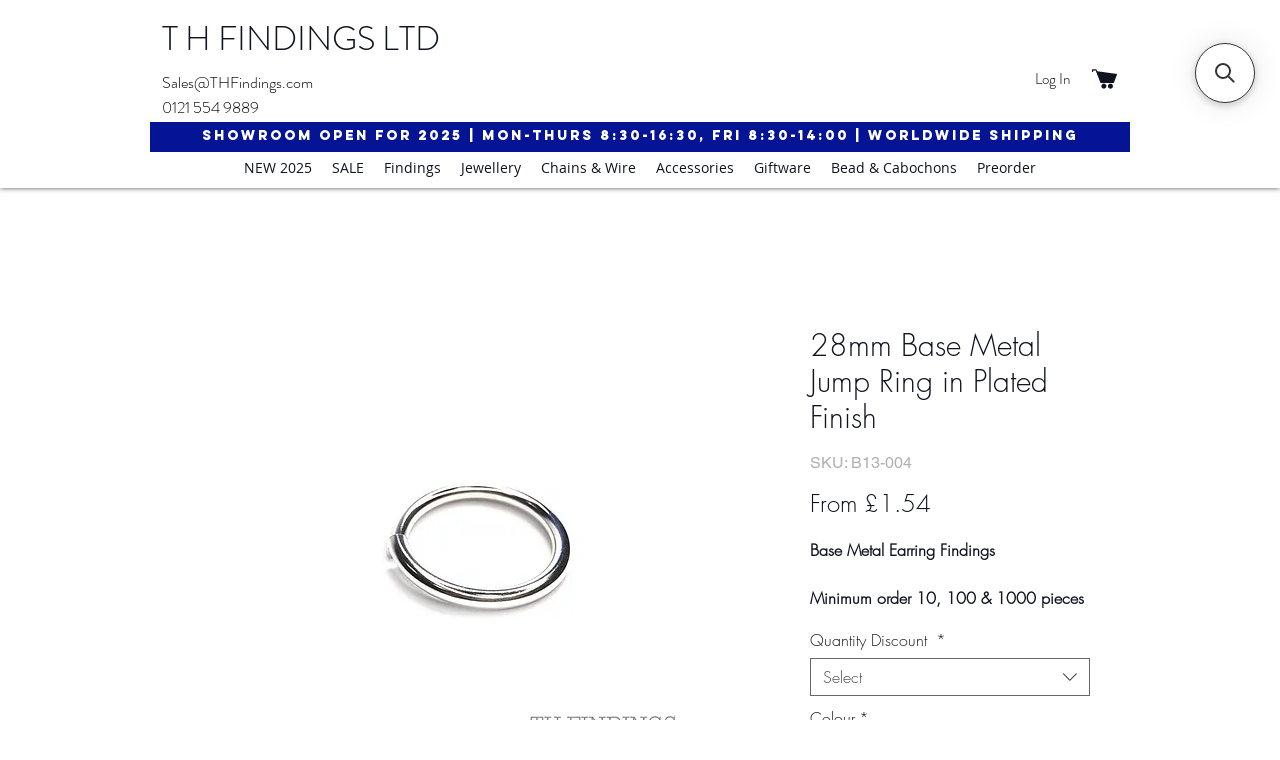

--- FILE ---
content_type: application/javascript; charset=utf-8
request_url: https://searchanise-ef84.kxcdn.com/preload_data.2c7s9n9e6R.js
body_size: 8833
content:
window.Searchanise.preloadedSuggestions=['sterling silver','sterling silver charms','sterling silver bail','earring findings','sterling silver bails','jump rings','sterling silver earrings','sterling silver bracelets','sterling silver clasps','sterling silver chain','sterling silver earring findings','sterling silver rings','silver charms','silver chains','glass beads','sterling silver jump rings','sterling silver findings','jump ring','silver wire','brooch pins','curb chain','trace chain','keyring findings','silver disc','t bar','extension chain','silver jump rings','9ct gold','sterling silver bracelet','silver chain','sterling silver wire','sterling silver necklace','sterling silver chains','stainless steel','silver bail','silver beads','bracelet finding','gold earrings','o rings','cubic zirconia','cufflink findings','sterling silver curb chain','sterling silver ear','brooch back','head pin','sterling silver ring','silver bails','sterling silver studs','earring backs','gold plated','pendant settings','brooch pin','sterling silver pendant','semi precious beads','gold plated silver findings','split ring','sterling silver heart','fine curb chain','sterling silver clasp','sterling silver chains 18','gold chain','stick pin','silver head pins','lapel pin','silver clasp','ring silver','sterling silver beads','silver hoop earrings','sterling jump rings','silver belcher chain','sterling silver charm','silver plated','silver clasps','snake chain','silver ring','head pins','tie pin','silver studs','sterling silver 925 18','pendant bail','marina chain','silver bracelets','angel wing','tie slide','end cap','string silver','silver jump ring','ballou pin','silver bracelet','rope chain','silver earrings','gift boxes','hat pin','sterling silver jump ring','hoop earrings','lobster clasp','seed beads','silver cross','earring stud','brass findings','extension chains','chain by the','18 silver chain','ear wire','glue on','diamond cut','jump rings base metal','sterling silver spacers','toggle clasp','ball chain','silver necklaces','bolt ring','large silver bail','silver plate jump rings','fine curb','sterling silver slider bracelets','silver charm','butterfly backs','sterling silver 925','cuff links','venetian chain','eye pin','sterling silver discs','bar pin','cz studs','key rings','silver plated findings','9ct jump 4mm','4mm jump ring 0.7mm','silver curb chain','sterling silver pin','sterling silver stud','925 silver rings','crimp cover','gold chains','clip on earring','sterling silver snake chain','fish hook','magnetic clasp','24 sterling silver chains','silver rings','green beads','locking jump ring','925 silver wire','pin catches','stainless steel chain','end caps','belcher chain','nose stud','pin stem','flat chai','o ring','pin back','sterling silver ball','ring findings','clip on','base metal clasps','gold plated jump rings','sterling silver 30 chain','necklace chains','earring back','magnetic clasps','sterling silver hoop','beads glass','sterling silver head pins','sterling silver tube','sterling silver jump','scroll silver','sterling earrings','adjustable rings','h49 chain','sterling charms','stainless steel earring finding','end cup','medium curb','bangle silver','sterling silver spacer beads','pin clutch','sterling silver cross earrings','leaf bail','fine belcher','pin protector','sterling silver bead','box chain','925 cubic zirconia','sterling silver with ring','gold plated jump ring','pendant 925 base','sterling silve adjustable rings','silver cups','lobster claw','pendant top','kidney earwire','ring shank','sterling silver hoops','foxtail chain','clutch pin','2mm sterling silver','silver slider bracelets','pendant bails','may birthstone','silver brooch','3mm sterling silver jump rings','sterling silver earring stud','ear stud','silver hoops','sterling silver end caps','gold plated silver','5mm jump ring sterling silver','heart cha','gold plated lobster','silver findings 925','sterling silver pendants','silver catch','sterling silver extension','silver pendant','butterfly earring backs','ring silver plated','chain extension','brooch catches','boxes pack','4mm beads','gold plated chain','sterling silver chain by the metre','hoops earrings','rose gold','sterling silver char','silver heart charm','cross pendant','brass jump rings','eye pins','5mm flat pad','crystal beads','bead cups','badge pin','copper bangle','glass bead','semi precious','long link chain','silver locket','oval setting','earrings studs','7mm earstud','5mm earstud','sterling silver pins','18 cable chain','jump ring sterling silver','sterling silver 925 ear stud','base metal brooch pins','2mm sterling silver tube','pearl beads','january birthstone','february birthstone','silver setting','8mm bead','crimp covers','leather findings','silver connector','sterling silver pendant settings','surgical steel','sterling silver head pin','gold findings','silver pin','ball pin','august birthstone','cable chain','16 silver chain','silver stud','earrings finding','cable fine','nickel silver pin','6mm earstud','sterling silver jump rings 4mm','turquoise beads','bails silver','silver stud findings','sterling silver ear findings','belcher link','chain bracelet','charms sterling silver','sterling silver curb','sterling silver cable','jump ring silver','march birthstone','chain sterling','silver ball','bolt ring clasp','july birthstone','april birthstone','silver findings','silver ear','birthstone charm','gold clasp','neck ring','clutch backs','wax cord','box clasp','bead silver','puff heart','silver chain 18','bell cap','ring silver plate','flat pad','base metal badge pins','multi strand','sterling silver earrings celtic','925 silver findings','2.4mm silver plate beads','jump rings base','19mm ring','plastic earring backs','silver rose gold plated','silver 925 on','6mm collet','silver crimp covers','sterling silver bangle','gold jump rings','button back','sterling silver ear findings findings','drop earrings','silver bead','sterling silver jewellery findings','crimp tube','cz earrings','stud earrings','sterling silver slider bracelet','key ring silver','plated clasps','clip on earring findings','display pins','bead cup','earring bails','10 mm jump ring','sterling silver disc','silver rope chain','claddagh ring','copper bracelet','earring post','sterling silver slider','end clasps findings','metal pins','ball on','signet ring','adjustable sliding','gold beads','30 sterling silver necklace','silver on','sterling silver ball stud','sterling silver ear wires','silver silver necklaces','key ring findings','cat charm','spacer beads','20 sterling chain','earring finding','hair clip','curb chain silver','locking jump rings','silver hearts','9ct split ring','diamond cut beads','tennis bracelet','earring hook','sterling bails','pearl earrings','heart bead','hoop earrings finding','rose quartz','18 fine trace chain','sterling silver 16 chain','sterling silver ball chain','albert swivel clasp','closed jump rings','silver joints','sterling silver lobster clasp','heart charm','silver spacer beads','sterling clasps','pendant necklace','brass pin','clutch back','stud earring findings','safety catch','memory wire','bead strand','cross earrings','9mm clasps','silver fine chain 18','brass bead','on bails','pin for joint','christmas charms','ring base','silver curb','silver crimps','findings gold','sterling bail','sterling clasp','silver earring backs','silver plated jump rings 5mm','earring wire','silver gold plated','sterling silver bolt ring','safety catches','safety chain','flower bead','pendant setting','lapel pins','torpedo cufflink','pearl studs','chain ends','sterling silver blank','necklace finding','watch straps','rings gold','adjustable ring','silver collet','925 sterling silver crimp','silver t bar','ear post','milled edge','silver plated chain','silver plated ear wire','8mm jump ring','sterling silver cable chain','tree of life','trigger clasp','gold bead','clasp sterling silver','8mm cabochons','sterling silver tag','bead hoop','tie clutch','green bead','pendant findings','december birthstone','sterling silver 925 creole hoop earrings','silver box chain','silver plated jumpring','sterling silver safety chain','9ct white gold','blue beads','fish hook earrings','ankle chain','silver hinge','sterling silver 925 jewellery','sterling silver cross','adjustable chain','pearl charms','jump rings oval','silver anklets','through hole be','18 silver box chain','12mm jump ring','sterling silver 925 jump ring','gold claddagh ring','silver discs','slider chain','silver square','sterling silver earwires','sterling pendants','silver t-bar','tube beads','nickel badge pins','30 silver chain','silver plated jump rings','bracelet findings','sterling silver links','sterling silver snake','base metal','soldered jump ring','silver blank','ear clip','5mm jump ring','sterling silver leaf bail','button shank','silver jumprings','ball head pins','bicone beads','bracelet clasps','toggle set','silk thread','silver earrings on','gold hoop earrings','keyring finding nickel','bolt rings','silver ear studs','silver snake chain','heart charms','fine venetian chain','black glass beads','ring boxes','mother of pearl','wrist watches','sterling cufflinks','silver plated cufflink','september birthstone','silver heart','leather bracelet','mini belcher','6mm silver jump rings','spacer bar','rose gold plated','plated chains','hat pins','fine chain','stick pins','gold ring','jewellery box','fine trace chain','solid silver findings','toggle clasps','silver ball earring','crimp beads','bail pendant','pink beads','swivel clasps','silver necklace','ear backs','jump rings 5mm','stone beads','sterling silver jump ring 5mm','sterling silver ear hook','silver head pin','c z earrings','squeeze bail','keyring finding','3mm jump ring','5mm jump rings','disc bails','brass beads','cuff link','on bails silver','sterling silver anklet','sterling silver anklets','gold necklace','silver plated bail','sterling silver settings','metal beads','sterling silver chain 22','sterling silver ear wire','silver cup','cord blue','ear with','base metal tie pins','sterling silver jump rings 2','gold c','neck torque','silver plated crimps','on pendant findings','open jump rings','sterling silver chain 18','tree charm','through hole','silver catches','fine rope chain','dropper earrings','brass bar pin brooch back','silver bangle','sleeper earrings','brass clasps','closed jump ring','seed bead','cufflink box','badge findings','2mm beads','belcher chain silver','id bracelet','rosary necklace','horse bit','silver safety chain','silver ball pin','drop earring findings','medium curb chain','sterling silver scroll','jewellery boxes','white gold chain','silver joint','bracelet clasp','silver tie','white gold findings','moonstone beads','gold chain 9ct','9ct gold scroll','neck wire','silver tag','large bail','bolt clasp','silver hoop','silver plated chains','tiger eye beads','round bead','bell cup','omega silver','beads for','silver earring','tiger tail','pearl stud','4mm collet','large bell','silver tube','silver links','sterling silver spring','20 curb chain','triangular bail','1mm wire','triangle bail','bar pin brass','fine silver','clear quartz','sterling silver crimp','4mm stud','gold collets','ear stud pad','sterling silver butterfly','silver cuff','long link','16 box chain','base metal jump rings','4mm silver beads','sterling silver jump rings 5mm','brass barpin','ballou clutch back','gold finding','brown cord','sterling silver crimp cover beads','locking ring','brooch pins base metal','gold cross','prince of wales','trace chain silver','sterling silver necklaces','charm bracelet','cup bails','single ring shank','nose studs','gold ball','star earrings','black beads','silver ball beads','curb 18 chain','sterling silver chain curb','purple beads','sterling silver earring','sterling silver stud with ring','rings 6mm','figaro chain','silver fine chain','gold ear stud','earring hoop','sterling silver mm','sterling hoop','sterling silver heart charm','ball and catch','red beads','3mm sterling silver','silver stick pin','end 9mm','silver on bail','silver plated necklace','sterling silver pearl','25mm rings','15mm ring','1 bar pin','1 brass pin','sterling silver cufflink','earrings for','22mm silver','fine gold chain','stainless findings','nickel silver wire','sterling silver christmas charms','silver oval belcher chain','ear studs','9ct gold ring','disc charm','chain tag','silver leaf bail','18 trace chains','heart shaped','signet rings','925 curb chain','5mm spacers','brooch sterling silver','sleeper hoop earrings','sterling silver adjustable long sliding box clasp','gold ring settings','bar findings','silver end cups','chain base metal','base metal cufflinks','silver ball studs','omega chains','6x4 oval','bangle s','sterling silver cuff','silver gold plated ear','silver gold plated findings','jewellery wire','3mm spacer','sterling connector','soldered jump','sterling silver belcher chains','gold plated beads','chains sterling','sterling silver medium','mum locket','gold earring findings','sterling silver 925 ring shank','sterling silver 925 ring','sterling silver solder','pin clasp','silver earrings backs','jump ring twisted','heart beads','sterling silver shell','silver pendants jewellery','9ct gold earring','7mm round','pin backs','badge catches','special offers','silver claw','butterfly back','sterling silver split ring','sterling silver bracelet chain','slider bracelet','7mm earring','key ring','round beads','ring shank silver','pin badge','line bracelets','fine trace','pin brooch back','leather bracelets','rivet pin','cotter pin','silver bead cups','round tigers eye','gold t bar','1.2mm chain','pearl bead','anchor chain','tear drop','gold 9ct','forza chain','clip on bail','top hat','albert swivel','chain connector','silver necklets','fish silver','9ct gold jump','hoop findings','split rings','earring hook with','earring sterling silver hook','925 earring stud','sterling silver cross pendants','stainless steel ring','brooch bar','disney princess','4mm end cap','silver locking jump ring','5 jump rings','whale tail','black velvet pouches','cufflink gift','9ct gold bead','wire gold','spacer bead gold','albert clasp','4mm blue beads','sterling silver gold plated','november birthstone','sterling silver trace chain','ss pendant','by the metre','silver and bar','20 silver trace chain','silver earring hook','jump rings 3mm','ring mount','silver 4mm flat pad ear scroll','silver chains 18','pendants minimum','butterfly charm','triangular pendant finding','clip earring','ear hook','ball stud','base metal chains','charm clasp','earring ring sterling silver','sterling discs','plated bail','slider beads','eye pins 925','stainless steel findings','silver toggle ring','ball head pin','sterling silver 925 earring','white gold','baby bangle','hair slide','ball beads','steel jump ring','ball clasps','bracelet chains','locket charm','base metal chain by the','extra fine trace chain','18 sterling silver chains','bail with jump ring','stud backs','blank tag','plate pins','trace chains','sterling silver tube spacers','earring findings gold','swivel clasp','bracelet box','natural bead','silver slider bracelet chain','base metal catches','kidney earrings','silver ear wire','5mm end','5mm clasps','pearl necklace','14 curb chain','silver pendant bails','rope chains','blue topaz','badge pins','sterling silver sliding bracelets','silver wi','bookmark findings','slider chains','sterling silver small bail','earring stem','chain with','nickel pins','sterling silver jump rings 14 mm','sterling silver locket','9ct gold chain','slider sterling silver','heart earrings','ring collet','sterling silver 925 baby','sliding box clasp & venetian box chain','pearl earstuds','turquoise semi precious','2 head pin','ear back','base studs','stud findings','sterling ring','sliding chain','silver bell','chain belcher','gold jump ring','10mm hole','14 in chain','fine chain silver','rope chain 22','christmas stocking','am round beads','gold stud earrin̈gs','earring hoop findings','sterling silver box chain necklace','3mm bead','pi end','sterling silver bell','beads jasper','gold plated backs','sterling hook','red bead','sterling silver joint','end pin','ball pins','spring clasp','silver slider bracelet','hoop bail','cufflink torpedo','brass cufflink','silver butterfly backs','flat silver','silver plated studs','small silver','silver round','tube bails','tube bail','silver pendants','wave pendant','single earring','paw print','tree of life gold','pearl stones','gothic charms','18 trace chain','earring wires','sterling silver stud findings','jewellery findings','18 gauge wire','barrel beads','flower head','trigger keyring','earring findings sterling','bulk buy','25mm round','trigger 13mm','ear wire silver','round chain','1 brooch pin','brooch metal pins','metal eye pins','precious beads','bullet earring back','black earring boxes','red gold','a 2 z','smal bail','ring bead','sterling silver chain 20','hook ear wire','faceted beads','18 box chain','tie pins','sterling silver wire 7mm','trace chain\'s silver','disc bail','stud sterling silver','octagonal t-bar','heart toggle t-bar','pocket watches','gold heart','ring set','brass shanks','silver plated ball','925 silver skull','clip bails','sterling silver oval','half round','sterling silver ear hoop','pad ring','sterling headpin','32 silver chain','sterling silver earring backs','split jump','small gold plate','plated back','ear wire sterling','sterling silver fish hook','barpin brass','large crimps','1 pin nickel silver','gold bails','cz bracelet','curb silver','stainless steel jump rings','ring box','3 mm silver','silver prong','silver bar','clip sterling','chain ball','cord end','sterling silver 925 18 fine curb chain','ball earstuds','ball earrings','silver crucifix','base metal pin clasps','sterling silver 24 cable chain','silver pearl','silver ball catch','bracelet bangle','sterling silver back','925 ring disc','chain stainless steel','bead bails','earring scroll','sterling silver 18 cable chain','screw back','cell battery','silver fusion catch','silver plated head pin','0.8 silver wire','sterling silver cup','pad earstud','roll top bail','cone bead','sterling silver 925 torpedo','marina silver','belcher chain 16','4mm jumprings silver','pewter pendant','17mm 925 sterling silver','ring collets','4mm tube','flat head pins','sterling silver snake 20','bail for pendant','18ct gold','sterling silver 18 chain','gold rings','925 ring shank','rope 3 chain','silver plated back','sterling silver box clasps','silver rectangular pad ear stud','jewellery making','dropper charm cz','square collets','cubic zirconia birthstone','7mm split','earring stud findings','silver chain necklace','sterling silver 4m finding','donut bead','stone settings','bail sterling','sterling silver 925 18 fine trace chain','jewellery silver','loop hook wire','sterling silver sheet','sterling silver hearts','charm chain','sterling silver wire soft','8mm round','brooch chain','9ct bolt','gold disc','16 silver plated chains','silver plated clasps','sterling silver creole earrings','silver plated charms','12mm beads','gold earring','double headed post','star stud','snake chain 16','gold sleeper','pink sapphire','bead chain','heavy chain','necklace boxes','diamond earrings','4mm end caps','925 earring findings','thick headpin','sterling tube','diamond cut chain','sterling silver cap','gate bracelet','2.5mm beads','charm bracelets','ball joint','pendant mount','sterling silver clip bail','key sterling','enamel charms','sterling silver lobster claw','heart bail','solid silver','grip clutch','slide clasp','base metal trigger','6mm gold beads','chain ball and chain base metal','pearl string','bar pins','sterling earring','9ct split','plated button back','16 cable chain sterling silver necklaces','sterling silver open loop','stud settings','9mm jump','bloodstone semi','sterling silver ring findings','9ct bolt ring','gold jumpring','beaded bracelet','ear clips','rose gold beads','chain keyring','hard silver','heart studs','hook wire','chain by','curved tube','leather necklace','base metal lobster','rice beads','sterling silver triangle','silver snake chains','silver wire 1.5','special offers for men','charm starfish','10mm pin','nickel plated clutch back','12mm clasp','silver plated cuff','gift box','locking jump','pendant and settings','gold hoop','silver plated earring hook','brown bead','pink 6mm','5m jump ring','silver ear post','sterling silver brooch','steel copper','safety pin','steel earring','october birthsto','brooch finding','jump rings 7mm','silver torque','solid jump','jump rings sterling silver','earring stud with pad','sterling silver long','kidney ear','sterling silver box chain','sterling silver 925 9mm disc adjustable ring','soft wire','1mm chain','16 gold chains','st christopher','glass b','silver beads round','gold bell cup','glass cabochon','silver plated head pins','fine venetian','black cord','sterling silver straight','oval chain','fine curb chains','metal jumprings','sterling silver chain 16','hollow bolt ring','boxes of','sterling silver bar','amber been','925 sterling silver charms','9ct pin','silver bar clasps','sterling silver 925 ear stud with 5mm pad','10mm bolt ring','nickel clutch','16mm hoops','gold hoops','9 extension chain','pearl semi','sterling beads','10mm and bea','stainless steel jump ring','seed bead 11','collet pendants','sterling silver earring screw','silver ear back','silver sheet','sterling silver ear stud with','sterling chains','crimp bead','blue lapis','bracelet extender','base metal earring','aquamarine coloured','10mm stud','belcher necklace','gold jewellery','ear stud findings','9ct gold 4mm','birthstone dropper','setting sterling silver','4mm end','gold watch straps','omega wire','bar brooch','ball chains','rose gold earrings','curb medium','16 flat edge link chain','silver fasteners','star silver','amethyst silver','9ct rose gold','16 fine curb chain','pearl chain','belcher bracelets','split ring silver','sterling silver necklet','jump ring 10mm','925 adjustable ring','see bead','base metal chain','swivel albert clasp','4mm silver beads round','sterling silver chain cap','through hole ball','3mm hole','silver butterfl','oval precious','sterling silver 925 pointed oval ear wire','satallite chain','sterling silver lobster','cufflinks silver','gold fish hook','large clasps','kidney wire','bail and clasp','base ring','2mm necklace end','sterling silver ball head pins','stainless steel curb chain','stainless steel earpost','3mm 925 sterling silver end cap','16mm lobster','tigers eye','cuff bracelet','turquoise semi','head pin silver','jump rings 8mm','5mm ball','sterling silver simple 24mm t-bar bar','jump rings sterling','hoop earring','solid jump rings','sterling silver endcaps','sterling silver daisy','chain 9ct','18ct white','moon and star','anchor charm','sterling wire','silver heart charms','silver balls','butterfly sterling silver','anchor bracelets','round settings','sterling silver forza ball','stone pendant','sterling silver 925 ear stud with pad','3mm chain silver','snake chain 18','venetian box','sterling earring ball','cubic zirconia studs','swiss ingot watches','coral beads','curb chain sterling silver','flat head pin','ear chain','sterling silver clip on findings','badge pin nickel','silver through hole ball','triangle pendant','mini bail','white beads','4mm sterling silver beads','green tourmaline','plated brooch','bail cap','silver clutch','spring fish hook','bail sterling silver','magnet sterling silver','curb links','6mm bolt ring','heart clasp','bangle top','bangle to','pearl dropper with double loop','plastic ring','diamond jewellery set','silver snap lock bail','sterling silver key ring findings','sterling silver key rings','sterling silver hammered','diamond cut heart','key pendant','link bracelet','feather charm','brooch joints','earring jumpring','hair clasp','animal pendants sterling silver','screw earring findings metal','screw earring findings','moon silver','sterling silver necklets','cat earrings','ballou clutch nickel plate','sterling silver 925 rings','sterling silver 925 bracelets','sterling silver 925 bracelet','6mm round beads','sterling silver 925 chains','silver earring wires','2mm silver plated jump ring','c ross','silver curved tube','sterling silver connector','plate lobster clasp','plate clasp','gold plated silver lobster','3mm end caps','flat fish hook','silver chain bar','silver bracelet curb','large sterling silver jump rings','sterling silver infinity','gold plated hook','silver earrings pearl','white pearl','beads eye','sterling silver double loop bails','finished silver','l silver ring','semi-precious beads','turquoise semi-precious','flat end','silver bracelet end','silver tube beads','t br','jump ring 20mm','bracelet for 13','bracelet for','gold kidney','silver and pearl pendants','pearl pendants','large findings','rope jewellery','large finding','sterling silver magnetic','chain roll','sterling silver open ring','disney christmas stocking','key ting','pink cz','sterling silver t bar','fox tail chain 16','16 rope chain','pin with rivet wire','natural beads','ballou scroll','earring with ball','18 fine curb','chain with extension','8mm black beads','8mm black','fox cufflinks','cable chains','silver double','cup with','brass silver plated','sterling silver earring hook wire','brooch findings','wire steel','plated silver','round beads glass','pin stud earring','o hoop','silver domed','silver dome','silver crimp beads','white plated curb chain','fusion catches','sterling chain','sterling silver stud back','sterling silver stud plate','sterling silver hook','sterling hoops','black stretch','setting gold','9ct necklace','gold on','beads tiger eye','pearl silver','sterling chain end','sterling silver chain end caps','fusion safety catch','pin brooch','silver omega','gold plated brooch','sterling silver fastener','4 hole spacer','base necklace','silver cross earrings','skull charms','crimp bead covers','end tag','coral bead','teardrop bead','small loop hook wire sterling silver','plain sterling silver','9ct bell','plated finished','sterling silver joints','adjustable sterling silver rings','4mm silver soldered rings','4mm silver soldered jump','silver 14mm clasp','gold plated charms','gold charms','brooch back pin','at gold ring mount','24 sterling silver cable chains','silver pin stem','large silver joint','sterling silver endcap','silver endcap','base jump rings','base closed jump rings','cord with ring','cord with','pendant setting gold','swivel cufflink findings','swivel cufflinks','sterling silver 925 bell cup','omega clip','star beads','pins back','plate crimp cover','palladium plate','silver plate','base plated lobster','silver through ball','plated daisy','necklace cord','cufflink fusion','cufflinks brass','cufflink with','oval collet','silver pendant findings','silver bolt ring','silver plated wire 8','2mm silver plate beads','earring butterfly back','silver wings','wings pendants','thick belcher chain','badge clip and pin','stick pin end','round tool','birth stone charms','lapel badge','cufflink finding','silver brooch pin','disk silver plated','disk with bail silver plated','silver trace chains','cord necklace','sterling cross','silver bead bracelet','1 5mm straight','flat pad stud','large silver bangle','silver split ring','rivet pins','large oval','clover bracelet','sterling silver jewellery','925 crimp bead','cufflinks clean','stretch elastic','clasp end','silver curb link chain','silver chains plated','earring clutch','heart clasps','dog charm','on gold','24 silver chains','24 sterling silver chain','copper button shank','sterling silver earring hook','nickel catch','eye bead','ring clips','toggle and clasps','sterling silver 7mm open jump rings','sterling silver 7mm open jump ring','sterling silver 7mm jump ring','sterling silver feather charm','sterling silver pendant chain','clip on bails','gold squeeze bails','9ct gold bail','9ct gold pendant bail','soldered jump rings','silver ball bead','sterlin silver fine curb chain','sterling silver 925 thin belcher chain bracelet','coral pendants','cur brac','fusion badge','flat curb','end crimps','large silver bails','dutch earwire hinged back in various finishes','dutch earwire hinged','2mm endcaps','copper findings','open back collect','sterling silver end','sterling silver 4mm endcaps','earrings silver plated','on pendant bails','gold eye','sterling silver diamante','silver curved','gold plated clasps','clutch chain & bar','2 hole bead','6mm donut','6mm silver bead','jump ring 7mm','head pins ball','8mm gold beads','horse stirrup','jump rings nickel','round collet','trigger plated','kidney ear wire silver','belcher chain sterling silver','round chain in','base metal pins','brooch metal','silver cufflink','studs for','4mm round bead','4mm round bead silver','keyring silver','collet ear stud','swivel clip','8mm beads','for upwards','bracelet end','pendant sterling','sterling silver 6mm end cap','silver plated snake chains','silver cubic zirconia','a 2 fashion jewellery','snake chain silver plate','9ct red','earrings heart','jump ring locking','hollow silver beads','silver findings bracelet','badge and back','black boxes','8mm silver chain','silver chain rope','earrings 5mm','gold plated magnetic clasp','silver peg','earring surgical steel','stud earring','plated finish','round spacer','ball join','sterling silver roll chains','nickel wire','5mm sterling silver jump','lobster clasp gold','sterling silver end cap','silver end cup','gold plate hook','badge pin back','and lobster','twisted jump rings','star charm','amethyst semi precious','8 silver plated wire','double ring','t bar brass','gold hair','earring gold','earring bail','9ct gold 3mm open jump ring','18 trace fine','sterling silver lobster clasps','4mm jump ring','10mm square','lock jump','link jump','heart toggle','heart shaped sterling','sterling silver 925 large bell cup','18 sterling silver trace','ear wires','snake finding','oval belcher chain','bead bracelets','silver colle','loop bail','sterling silver toggle clasp','10mm jump rings','silver rose gold','pin head','emerald cut','venetian bracelet','through hole heart','split keyring and','adjustable silver necklace','adjustable silver chain','t bar clasp','silver frame','3mm round beads','silver ring shanks','ring shanks','statement chain','flower studs','screw pendant top','screw in','sign in','jump ring bolt','faceted round','flat edge','flat link','butterfly bag','sterling silver stem','silver claddagh','moss agate rings','moss agate ring','findings for discs','findings for glass','findings for to','flat pad silver','silver bead 7mm','gold plated clasp','sterling silver collet ear stud','costume ring','black milano universal','black milano universal gift box','pad brooch','bead necklace','fusion badge pins','adjustable sliding box','star bead','lobster ring','link settings','as eye pins','necklace findings','16 in chain 9ct','18 in chain 9ct','18 in chain','large bails','8mm glass bead','8mm purple','8mm red','bar bracelet','sterling silver locking jump ring','sterling pendant','silver snake','9ct gold 3mm through hole bead','9ct gold studs','rol top bail 925','12 mm white beads','silver bell cap','rotary watch black strap','rotary watch black','colour necklace','hoop earring findings','gold hook','sterling silver eye pins','kidney sterling silver','gold plated safety','charms birthstone','sterling silver on','clip pendant top','bail roll top','bails double','100% silk thread','earrings silver','silver shaped','pendant men','sterling silver wires','sterling fish hook','sterling silver safety catch','sterling silver double','sterling silver 30mm pin','sterling silver brooch pin','1 pin silver','heart pendant','3 ring clasp','keyring chain','brass stick pin','sterling silver stick pin','sterling silver cord','trace chain per metre','with ring','studs with ring','earring findings studs with ring','surgical steel base','trace chain base metal','24mm sterling silver bar','silver magnetic','necklace stone','chain bolt ring','chain catches','link jump rings','pearl bails','peg bails','square collet','rose beads','rose bead','3 silver spacers','diamond cut hoop','plain bead','gold ball stud','clip on findings','flat ear','ball and chain','chain cufflink','cufflink chain','shoe clip','omega earclip','enamel pin','of life','double bail','silver brooch catch','tube fasteners','silver kidney earwire','silver cord e','silver cord end','5mm sterling silver bead','5mm bead','sterling silver 5','round stud','5mm round stud','5mm round studs','5mm cz boxed round studs','5mm round 4','lattice spacer bead','spacer bead','5mm hole in bead','turquoise cabochon','base metal spring clasp','silver pearl stud','silver stud and cup','a ngel','round pins','clasp gold','jump rings sterling silver 7mm','jump rings sterling silver heavy','jump rings sterling silver 8mm','sterling silver 925 24 cable chain','6mm catch','pearl earring','silver pearl earstuds','silver plated jump ring','oval bead','sterling silver adjustable ring','glue in','6mm sterling silver bolt ring clasp','6mm silver clasps','oval stone','bangle silver plated','shank silver ring','shank silver','earring findings scroll','earring findings stud','sterling silver 16 chain cable','silver solder','sterling silver 925 fine belcher chain','silver plated wire','gold bolt ring clasp','4mm bead','6mm bolt','sterling silver extension chain bolt','sterling silver extension chain','bolt sterling','sterling silver chain extension','9ct gold ear wire','football charm','birthstone charms','safety pins','tube spacer sterling silver','3mm sterling silver spacer','3mm sterling silver spacers','3mm tube','9ct bail','sterling silver bee','sterling head pins','silver trace chain','1.2mm trace chains','for bracelets','lapel badge pin','silver stud backs','silver cable chain','silver filigree','large beads','ballou catches','c lasp','pendant pad','fusion joint','pyrite sterling','sterling silver fine curb','sterling magnetic','sterling silver 18','round discs','brass fancy','pendants silver','9ct gold jump ring','silver heart beads','dropper earring box','black milano','65mm by','10mm jump ring','jump lock','gold cu','silver butterfly earring backs','butterfly earring backs 925','butterfly earring backs standard','butterfly standard earring','18 snake chain','ring shank silver plated','chains snake','watch spring bar','9ct butterfly','jump ring closed','square cz earrings','stone dropper','stone setting','yellow stone','opal pendants','9ct gold split','sterling silver 4m','necklet end','silver shell','silver covers','sterling silver 925 butterfly','925 bolt ring','pearl peg stud','pearl loop','collet 20mm','ring stone settings','gift ware boxes','card boxes','gold plated silver earring wire','gold plated sterling silver','copper hair','sterling silver star','jump rings steel','sterling silver neck ring','straight tube','bell h18-701','cz charms','silver bracelet chain','all charms','chain bracelets','silver necklace links','silver hook wire','9ct gold charm','gold ver','8mm amethyst','daisy earstuds','ring sizes','clasp silver plated','s link','fox tail chain','cross charm','silver safety chains','sterling silver halo','10mm collet','9ct trigger','cz hoops','18 fine trace','9 gold stud earrings','bar toggle','tie pi','silver jump','flat bails','locking jump ring sterling','5mm chain clasp','metal leaf','5mm round','tube bead','ball chai','oval 7mm jump ring','sterling silver ear hook with','sterling silver 925 creole hoop','opal necklace','triangle finding','x chain','silver stud cup','7mm pad','clip bail','end with a hole','6mm end','earring mount gold','bangle with'];